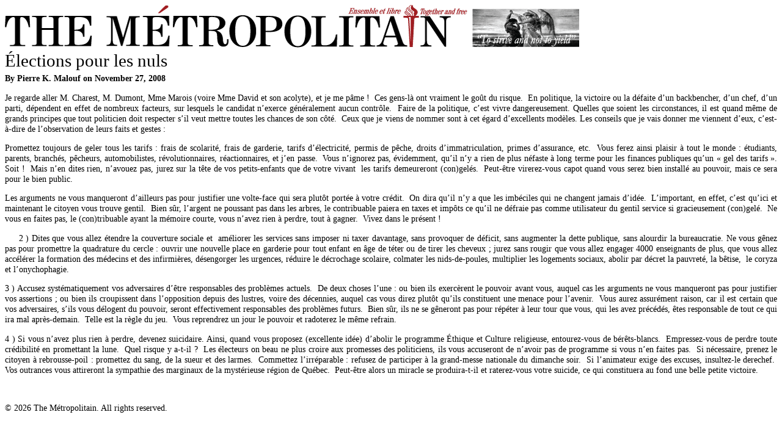

--- FILE ---
content_type: text/html; charset=utf-8
request_url: http://www.themetropolitain.ca/eng/articles/view/95.print
body_size: 7600
content:
<!DOCTYPE html PUBLIC "-//W3C//DTD XHTML 1.0 Transitional//EN" "http://www.w3.org/TR/xhtml1/DTD/xhtml1-transitional.dtd">
<html xmlns="http://www.w3.org/1999/xhtml">
<head>
	<title>
		The M&eacute;tropolitain		Élections pour les  nuls	</title>
    <meta name="rebots" content="noindex">
	<meta http-equiv="Content-Type" content="text/html; charset=utf-8" />    <style type="text/css">
body {
	color:#000000;
	font-family:"Times New Roman", Times, serif;
	font-size:90%;
}
img{
	border:0;
}
a {
	color:#000000;
}
#articleList .newWindow {
	display:none;
}
h1, h2, h3, h4 {
	background-color: inherit;
	font-weight:normal;
	color:#000000;
	margin:0.3em 0 0.1em 0;
}
h1{
	padding-top:0;
	margin-top:5px;
}
h2 {
	padding:0;
	font-weight:bold;
	font-size: 100%;
}
h3 {
	font-size: 110%;
}
p{
	text-align:justify;
}
.articles .text img{
	margin:6px;
}
    </style>
    <script type="text/javascript">
		window.onload = function() {
			window.print()
		}
    </script>
</head>
<body>
	<div id="container">
			<div id="content">
            <img src="/img/logo_eng.png" alt="The M&eacute;tropolitain" />
			<div class="articles view">		
	<h1>Élections pour les  nuls</h1>
	<h2>By Pierre K. Malouf 
		on November  27,  2008	</h2>
    <div class="text">
	<p class="MsoNormal" style="text-align: justify;"><span lang="FR-CA">Je regarde aller
M. Charest, M. Dumont, Mme Marois (voire Mme David et son acolyte), et je me
p&acirc;me !&nbsp; Ces gens-l&agrave; ont vraiment le go&ucirc;t du risque.&nbsp; En politique, la
victoire&nbsp;ou la d&eacute;faite d&rsquo;un backbencher, d&rsquo;un chef, d&rsquo;un parti, d&eacute;pendent
en effet de nombreux facteurs, sur lesquels le candidat n&rsquo;exerce g&eacute;n&eacute;ralement
aucun contr&ocirc;le.&nbsp; Faire de la politique, c&rsquo;est vivre dangereusement. Quelles que
soient les circonstances, il est quand m&ecirc;me de grands principes que tout
politicien doit respecter s&rsquo;il veut mettre toutes les chances de son
c&ocirc;t&eacute;.&nbsp; Ceux que je viens de nommer sont &agrave; cet &eacute;gard d&rsquo;excellents mod&egrave;les.
Les conseils que je vais donner me viennent d&rsquo;eux, c&rsquo;est-&agrave;-dire de
l&rsquo;observation de leurs faits et gestes&nbsp;: </span></p>
<p class="MsoNormal" style="text-align: justify;"><span lang="FR-CA">Promettez
toujours de geler tous les tarifs : frais de scolarit&eacute;, frais de
garderie,&nbsp;tarifs d&rsquo;&eacute;lectricit&eacute;, permis de p&ecirc;che, droits d&rsquo;immatriculation,
primes d&rsquo;assurance, etc.&nbsp; Vous ferez ainsi plaisir &agrave; tout le monde&nbsp;:
&eacute;tudiants, parents, branch&eacute;s, p&ecirc;cheurs, automobilistes, r&eacute;volutionnaires,
r&eacute;actionnaires, et j&rsquo;en passe.&nbsp; Vous n&rsquo;ignorez pas, &eacute;videmment, qu&rsquo;il n&rsquo;y a
rien de plus n&eacute;faste &agrave; long terme pour les finances publiques qu&rsquo;un &laquo;&nbsp;gel des
tarifs &raquo;. Soit&nbsp;!&nbsp; Mais n&rsquo;en dites rien, n&rsquo;avouez pas, jurez sur la t&ecirc;te de
vos petits-enfants que de votre vivant&nbsp; les tarifs demeureront
(con)gel&eacute;s.&nbsp; Peut-&ecirc;tre virerez-vous capot quand vous serez bien install&eacute; au
pouvoir, mais ce sera pour le bien public. </span></p>
<p class="MsoNormal" style="text-align: justify;"><span lang="FR-CA">Les arguments ne
vous manqueront d&rsquo;ailleurs pas pour justifier une volte-face qui sera plut&ocirc;t
port&eacute;e &agrave; votre cr&eacute;dit.&nbsp; On dira qu&rsquo;il n&rsquo;y a que les imb&eacute;ciles qui ne changent
jamais d&rsquo;id&eacute;e.&nbsp; L&rsquo;important, en effet, c&rsquo;est qu&rsquo;ici et maintenant le citoyen
vous trouve gentil.&nbsp; Bien s&ucirc;r, l&rsquo;argent ne poussant pas dans les arbres, le
contribuable paiera en taxes et imp&ocirc;ts ce qu&rsquo;il ne d&eacute;fraie pas comme
utilisateur du gentil service si gracieusement (con)gel&eacute;.&nbsp; Ne vous en faites
pas, le (con)tribuable ayant la m&eacute;moire courte, vous n&rsquo;avez rien &agrave; perdre, tout
&agrave; gagner.&nbsp; Vivez dans le pr&eacute;sent&nbsp;!</span></p>
<p class="MsoNormal" style="text-align: justify;"><span lang="FR-CA">&nbsp;&nbsp;
&nbsp; 2 ) Dites que vous allez &eacute;tendre la couverture sociale et&nbsp;
am&eacute;liorer les services sans imposer ni taxer davantage, sans provoquer de
d&eacute;ficit, sans augmenter la dette publique, sans alourdir la bureaucratie. Ne
vous g&ecirc;nez pas pour promettre la quadrature du cercle&nbsp;: ouvrir une
nouvelle place en garderie pour tout enfant en &acirc;ge de t&eacute;ter ou de tirer les
cheveux&nbsp;; jurez sans rougir que vous allez engager 4000 enseignants de plus,
que vous allez acc&eacute;l&eacute;rer la formation des m&eacute;decins et des infirmi&egrave;res,
d&eacute;sengorger les urgences, r&eacute;duire le d&eacute;crochage scolaire, colmater les
nids-de-poules, multiplier les logements sociaux, abolir par d&eacute;cret la
pauvret&eacute;, la b&ecirc;tise,&nbsp; le coryza et l&rsquo;onychophagie.</span></p>
<p class="MsoNormal" style="text-align: justify;"><span lang="FR-CA">3 ) Accusez
syst&eacute;matiquement vos adversaires d&rsquo;&ecirc;tre responsables des probl&egrave;mes actuels.&nbsp; De
deux choses l&rsquo;une&nbsp;: ou bien ils exerc&egrave;rent le pouvoir avant vous, auquel
cas les arguments ne vous manqueront pas pour justifier vos assertions&nbsp;;
ou bien ils croupissent dans l&rsquo;opposition depuis des lustres, voire des
d&eacute;cennies, auquel cas vous direz plut&ocirc;t qu&rsquo;ils constituent une menace pour
l&rsquo;avenir.&nbsp; Vous aurez assur&eacute;ment raison, car il est certain que vos
adversaires, s&rsquo;ils vous d&eacute;logent du pouvoir, seront effectivement responsables
des probl&egrave;mes futurs.&nbsp; Bien s&ucirc;r, ils ne se g&ecirc;neront pas pour r&eacute;p&eacute;ter &agrave; leur
tour que vous, qui les avez pr&eacute;c&eacute;d&eacute;s, &ecirc;tes responsable de tout ce qui ira mal
apr&egrave;s-demain.&nbsp; Telle est la r&egrave;gle du jeu.&nbsp; Vous reprendrez un jour le
pouvoir et radoterez le m&ecirc;me refrain.</span></p>
<p class="MsoNormal" style="text-align: justify;"><span lang="FR-CA">4 ) Si vous
n&rsquo;avez plus rien &agrave; perdre, devenez suicidaire. Ainsi, quand vous proposez
(excellente id&eacute;e) d&rsquo;abolir le programme &Eacute;thique et Culture religieuse,
entourez-vous de b&eacute;r&ecirc;ts-blancs.&nbsp; Empressez-vous de perdre toute cr&eacute;dibilit&eacute; en
promettant la lune.&nbsp; Quel risque y a-t-il&nbsp;?&nbsp; Les &eacute;lecteurs on beau ne plus
croire aux promesses des politiciens, ils vous accuseront de n&rsquo;avoir pas de
programme si vous n&rsquo;en faites pas.&nbsp; Si n&eacute;cessaire, prenez le citoyen &agrave;
rebrousse-poil&nbsp;: promettez du sang, de la sueur et des larmes.&nbsp; Commettez
l&rsquo;irr&eacute;parable : refusez de participer &agrave; la grand-messe nationale du dimanche
soir.&nbsp; Si l&rsquo;animateur exige des excuses, insultez-le derechef.&nbsp; Vos outrances
vous attireront la sympathie des marginaux de la myst&eacute;rieuse r&eacute;gion de Qu&eacute;bec.&nbsp;
Peut-&ecirc;tre alors un miracle se produira-t-il et raterez-vous votre suicide, ce
qui constituera au fond une belle petite victoire.</span></p>
<p>&nbsp;</p>    </div>
</div>
</div>			<div style="clear:both;"></div>
			</div>
		</div>
		<div id="footer">&copy; 2026 The M&eacute;tropolitain. All rights reserved.		</div>
	</div>
</body>
</html>
